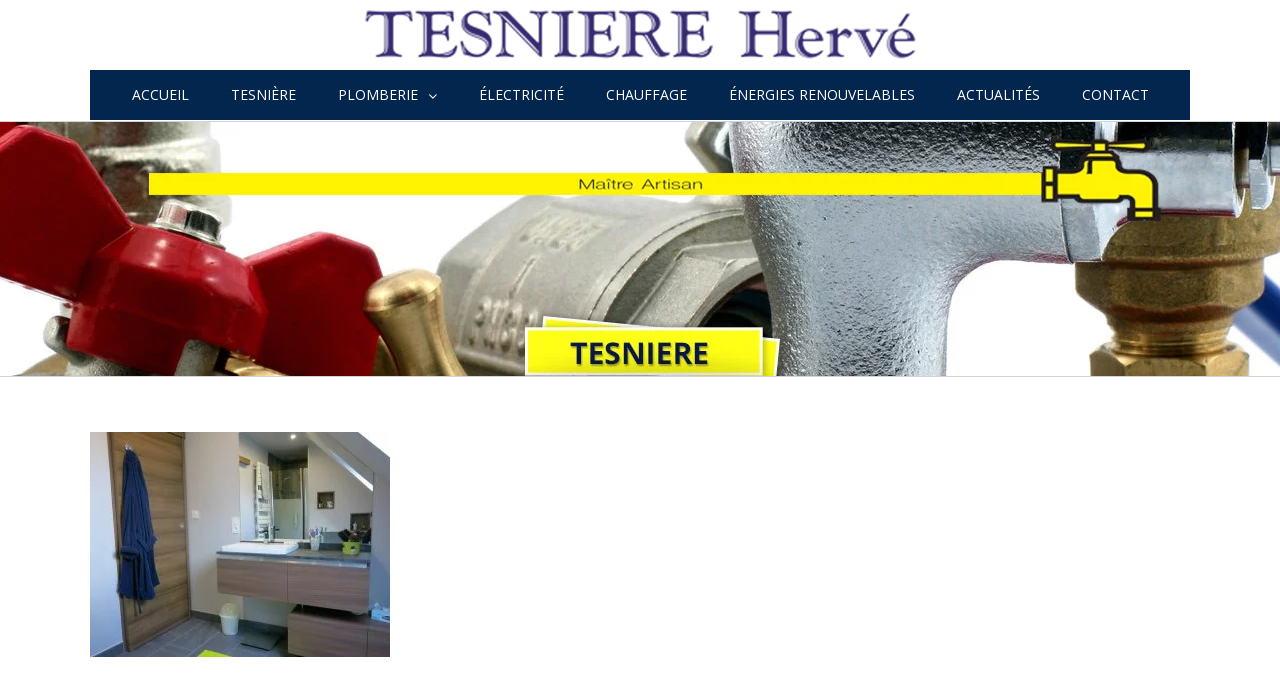

--- FILE ---
content_type: text/css; charset=utf-8
request_url: https://www.herve-tesniere.com/wp-content/cache/min/1/wp-content/themes/Avada/ilightbox.css?ver=1770068380
body_size: 5142
content:
.ilightbox-overlay,.ilightbox-loader,.ilightbox-loader *,.ilightbox-holder,.ilightbox-holder .ilightbox-container,.ilightbox-holder .ilightbox-container img.ilightbox-image,.ilightbox-holder .ilightbox-container .ilightbox-caption,.ilightbox-toolbar,.ilightbox-toolbar *,.ilightbox-thumbnails,.ilightbox-thumbnails *,.ilightbox-holder .ilightbox-container .ilightbox-social,.ilightbox-holder .ilightbox-container .ilightbox-social *{float:none;margin:0;padding:0;border:0;outline:0;font-size:100%;line-height:100%;vertical-align:baseline;background:transparent;-webkit-touch-callout:none;-webkit-user-select:none;-moz-user-select:-moz-none;-o-user-select:none;-ms-user-select:none;user-select:none}.ilightbox-overlay,.ilightbox-loader,.ilightbox-loader *,.ilightbox-holder .ilightbox-container .ilightbox-caption,.ilightbox-toolbar,.ilightbox-thumbnails,.ilightbox-thumbnails *,.ilightbox-holder .ilightbox-container .ilightbox-social{-webkit-transform:translateZ(0);-moz-transform:translateZ(0)}.ilightbox-noscroll{overflow:hidden}.ilightbox-closedhand *{cursor:url(../../../../../../themes/Avada/closedhand.cur),default!important}.ilightbox-overlay{display:none;position:fixed;top:0;left:0;width:100%;height:100%;z-index:100000}.ilightbox-loader{position:fixed;z-index:100005;top:45%;left:-192px;padding-left:30px;opacity:.9;-ms-filter:"progid:DXImageTransform.Microsoft.Alpha(Opacity=90)";filter:alpha(opacity=90);border-radius:0 100px 100px 0}.ilightbox-loader div{width:72px;height:72px;border-radius:0 100px 100px 0}.ilightbox-loader.horizontal{left:45%;top:-192px;padding:0;padding-top:30px;border-radius:0 0 100px 100px}.ilightbox-loader.horizontal div{border-radius:0 0 100px 100px}.ilightbox-toolbar{display:none;position:fixed;z-index:100010}.ilightbox-toolbar a{float:left;cursor:pointer}.ilightbox-toolbar .ilightbox-prev-button,.ilightbox-toolbar .ilightbox-next-button{display:none}.ilightbox-thumbnails{display:block;position:fixed;z-index:100009}.ilightbox-thumbnails.ilightbox-horizontal{bottom:0;left:0;width:100%;height:100px}.ilightbox-thumbnails.ilightbox-vertical{top:0;right:0;width:140px;height:100%;overflow:hidden}.ilightbox-thumbnails .ilightbox-thumbnails-container{display:block;position:relative}.ilightbox-thumbnails.ilightbox-horizontal .ilightbox-thumbnails-container{width:100%;height:100px}.ilightbox-thumbnails.ilightbox-vertical .ilightbox-thumbnails-container{width:140px;height:100%}.ilightbox-thumbnails .ilightbox-thumbnails-grid{display:block;position:absolute;-webkit-transform:translateZ(0);-moz-transform:translateZ(0)}.ilightbox-thumbnails .ilightbox-thumbnails-grid .ilightbox-thumbnail{display:block;cursor:pointer;padding:10px;position:relative}.ilightbox-thumbnails .ilightbox-thumbnails-grid .ilightbox-thumbnail img{width:100%;height:100%;border-radius:2px;-ms-interpolation-mode:bicubic}.ilightbox-thumbnails .ilightbox-thumbnails-grid .ilightbox-thumbnail .ilightbox-thumbnail-icon{width:100%;height:100%;position:absolute;top:0;left:0;opacity:.7}.ilightbox-thumbnails .ilightbox-thumbnails-grid .ilightbox-thumbnail .ilightbox-thumbnail-icon:hover{opacity:1}.ilightbox-holder{display:none;position:fixed;z-index:100003;-webkit-transform:none;-moz-transform:none}.ilightbox-holder.ilightbox-next,.ilightbox-holder.ilightbox-prev{cursor:pointer}.ilightbox-holder div.ilightbox-container{position:relative;width:100%;height:100%}.ilightbox-holder.supportTouch div.ilightbox-container{overflow:scroll;-webkit-overflow-scrolling:touch}.ilightbox-holder img.ilightbox-image{width:100%;height:100%}.ilightbox-holder .ilightbox-container .ilightbox-caption{display:none;position:absolute;left:30px;right:30px;bottom:0;max-width:100%;padding:5px 10px;margin:0 auto;font-size:12px;line-height:150%;word-wrap:break-word;z-index:20003;box-sizing:border-box;border-radius:3px 3px 0 0}.ilightbox-holder .ilightbox-container .ilightbox-social{display:none;position:absolute;left:10px;top:10px;padding:5px;padding-left:0;z-index:20003;height:26px}.ilightbox-holder .ilightbox-container .ilightbox-social ul{float:left;list-style:none;height:26px}.ilightbox-holder .ilightbox-container .ilightbox-social ul li{display:inline}.ilightbox-holder .ilightbox-container .ilightbox-social ul li a{float:left;margin-left:5px;width:16px;height:16px;background-repeat:no-repeat;background-position:50%}.ilightbox-holder .ilightbox-container .ilightbox-social ul li.facebook a{background-image:url(../../../../../../themes/Avada/assets/images/iLightbox/social_icons/facebook_16.png)}.ilightbox-holder .ilightbox-container .ilightbox-social ul li.digg a{background-image:url(../../../../../../themes/Avada/assets/images/iLightbox/social_icons/digg_16.png)}.ilightbox-holder .ilightbox-container .ilightbox-social ul li.twitter a{background-image:url(../../../../../../themes/Avada/assets/images/iLightbox/social_icons/twitter_16.png)}.ilightbox-holder .ilightbox-container .ilightbox-social ul li.delicious a{background-image:url(../../../../../../themes/Avada/assets/images/iLightbox/social_icons/delicious_16.png)}.ilightbox-holder .ilightbox-container .ilightbox-social ul li.reddit a{background-image:url(../../../../../../themes/Avada/assets/images/iLightbox/social_icons/reddit_16.png)}.ilightbox-holder .ilightbox-container .ilightbox-social ul li.googleplus a{background-image:url(../../../../../../themes/Avada/assets/images/iLightbox/social_icons/google_plus_16.png)}.ilightbox-holder .ilightbox-alert{display:block;position:absolute;left:0;right:0;top:0;bottom:0;text-align:center;padding-top:100px;margin:auto;width:300px;height:50px}.ilightbox-holder .ilightbox-wrapper{width:100%;height:100%;overflow:auto;-webkit-overflow-scrolling:touch}.ilightbox-holder .ilightbox-inner-toolbar{position:relative;z-index:100}.ilightbox-holder .ilightbox-inner-toolbar .ilightbox-toolbar{position:absolute}.ilightbox-button{position:fixed;z-index:100008;cursor:pointer}.ilightbox-button.ilightbox-next-button.disabled,.ilightbox-button.ilightbox-prev-button.disabled{visibility:hidden;opacity:0}.isMobile .ilightbox-button,.isMobile .ilightbox-thumbnails{display:none!important}.isMobile .ilightbox-toolbar .ilightbox-prev-button,.isMobile .ilightbox-toolbar .ilightbox-next-button{display:block}.ilightbox-title{line-height:20px}.ilightbox-overlay.dark{background:#000}.ilightbox-loader.dark{box-shadow:#000 0 0 85px,black 0 0 85px}.ilightbox-loader.dark div{background:#000 url(../../../../../../themes/Avada/assets/images/iLightbox/dark-skin/preloader.gif) no-repeat center}.ilightbox-holder.dark{padding:5px;background:#000;box-shadow:0 0 15px rgba(0,0,0,.8)}.ilightbox-holder.dark .ilightbox-container .ilightbox-caption{background:url(../../../../../../themes/Avada/assets/images/iLightbox/dark-skin/caption-bg.png);color:#FFF;text-shadow:0 1px #000}.ilightbox-holder.dark .ilightbox-container .ilightbox-social{background:url(../../../../../../themes/Avada/assets/images/iLightbox/dark-skin/caption-bg.png);border-radius:2px}.ilightbox-holder.dark .ilightbox-alert{background:url(../../../../../../themes/Avada/assets/images/iLightbox/dark-skin/alert.png) no-repeat center top;color:#555}.ilightbox-toolbar.dark{top:11px;left:10px}.ilightbox-toolbar.dark a{width:25px;height:23px;background:#000 url(../../../../../../themes/Avada/assets/images/iLightbox/dark-skin/buttons.png) no-repeat 7px 6px}.ilightbox-toolbar.dark a.disabled{opacity:.2;filter:alpha(opacity=20);cursor:default;background-color:#000!important}.ilightbox-toolbar.dark a:first-of-type{-webkit-border-bottom-left-radius:3px;-webkit-border-top-left-radius:3px;border-bottom-left-radius:3px;border-top-left-radius:3px}.ilightbox-toolbar.dark a:last-of-type{-webkit-border-bottom-right-radius:3px;-webkit-border-top-right-radius:3px;border-bottom-right-radius:3px;border-top-right-radius:3px}.ilightbox-toolbar.dark a.ilightbox-close:hover{background-position:-32px 6px}.ilightbox-toolbar.dark a.ilightbox-fullscreen{background-position:6px -33px;right:35px}.ilightbox-toolbar.dark a.ilightbox-fullscreen:hover{background-position:-31px -33px}.ilightbox-toolbar.dark a.ilightbox-play{background-position:8px -57px}.ilightbox-toolbar.dark a.ilightbox-play:hover{background-position:-32px -57px}.ilightbox-toolbar.dark a.ilightbox-pause{background-position:8px -83px}.ilightbox-toolbar.dark a.ilightbox-pause:hover{background-position:-32px -83px}.isMobile .ilightbox-toolbar.dark{background:#000;top:auto;bottom:0;left:0;width:100%;height:40px;text-align:center;box-shadow:0 0 25px rgba(0,0,0,.8)}.isMobile .ilightbox-toolbar.dark a{display:inline-block;float:none;width:50px;height:40px;background-size:50%;background-position:50%!important}.isMobile .ilightbox-toolbar.dark a:hover{background-color:#111}.isMobile .ilightbox-toolbar.dark a.ilightbox-fullscreen{background-image:url(../../../../../../themes/Avada/assets/images/iLightbox/dark-skin/fullscreen-icon-64.png);-:;background-image:url(../../../../../../themes/Avada/assets/images/iLightbox/dark-skin/fullscreen-icon-ie.png)\9}.isMobile .ilightbox-toolbar.dark a.ilightbox-close{background-image:url(../../../../../../themes/Avada/assets/images/iLightbox/dark-skin/x-mark-icon-64.png);-:;background-image:url(../../../../../../themes/Avada/assets/images/iLightbox/dark-skin/x-mark-icon-ie.png)\9}.isMobile .ilightbox-toolbar.dark a.ilightbox-next-button{background-image:url(../../../../../../themes/Avada/assets/images/iLightbox/dark-skin/arrow-next-icon-64.png);-:;background-image:url(../../../../../../themes/Avada/assets/images/iLightbox/dark-skin/arrow-next-icon-ie.png)\9;background-position:52% 50%}.isMobile .ilightbox-toolbar.dark a.ilightbox-prev-button{background-image:url(../../../../../../themes/Avada/assets/images/iLightbox/dark-skin/arrow-prev-icon-64.png);-:;background-image:url(../../../../../../themes/Avada/assets/images/iLightbox/dark-skin/arrow-prev-icon-ie.png)\9;background-position:48% 50%}.isMobile .ilightbox-toolbar.dark a.ilightbox-play{background-image:url(../../../../../../themes/Avada/assets/images/iLightbox/dark-skin/play-icon-64.png);-:;background-image:url(../../../../../../themes/Avada/assets/images/iLightbox/dark-skin/play-icon-ie.png)\9}.isMobile .ilightbox-toolbar.dark a.ilightbox-pause{background-image:url(../../../../../../themes/Avada/assets/images/iLightbox/dark-skin/pause-icon-64.png);-:;background-image:url(../../../../../../themes/Avada/assets/images/iLightbox/dark-skin/pause-icon-ie.png)\9}.ilightbox-holder.dark .ilightbox-inner-toolbar .ilightbox-title{font-size:18px;padding:10px 8px;padding-right:60px;color:#FFF}.ilightbox-holder.dark .ilightbox-inner-toolbar .ilightbox-toolbar{left:auto;top:5px;right:5px}.ilightbox-holder.dark .ilightbox-inner-toolbar .ilightbox-toolbar a{border-radius:0;float:right}.ilightbox-holder.dark .ilightbox-inner-toolbar .ilightbox-toolbar a:first-of-type{-webkit-border-bottom-right-radius:3px;-webkit-border-top-right-radius:3px;border-bottom-right-radius:3px;border-top-right-radius:3px}.ilightbox-holder.dark .ilightbox-inner-toolbar .ilightbox-toolbar a:last-of-type{-webkit-border-bottom-left-radius:3px;-webkit-border-top-left-radius:3px;border-bottom-left-radius:3px;border-top-left-radius:3px}.ilightbox-thumbnails.dark .ilightbox-thumbnails-grid .ilightbox-thumbnail img{box-shadow:0 0 6px rgba(0,0,0,.9)}.ilightbox-thumbnails.dark .ilightbox-thumbnails-grid .ilightbox-thumbnail .ilightbox-thumbnail-video{background:url(../../../../../../themes/Avada/assets/images/iLightbox/dark-skin/thumb-overlay-play.png) no-repeat center}.ilightbox-button.dark.disabled{opacity:.1;filter:alpha(opacity=10);cursor:default;background-color:#000!important}.ilightbox-button.dark span{display:block;width:100%;height:100%}.ilightbox-button.dark{bottom:0;right:0;left:0;-:;left:45%\9;-:;right:auto\9;width:95px;height:75px;margin:auto;background:url(../../../../../../themes/Avada/assets/images/iLightbox/dark-skin/arrow-next-vertical-icon-64.png) no-repeat 50% 65%;background-color:#000;border-radius:0;-webkit-border-top-left-radius:5px;-webkit-border-top-right-radius:5px;border-top-left-radius:5px;border-top-right-radius:5px}.ilightbox-button.ilightbox-button.dark:hover{background-color:#111}.ilightbox-button.ilightbox-prev-button.dark{top:0;bottom:auto;background-image:url(../../../../../../themes/Avada/assets/images/iLightbox/dark-skin/arrow-prev-vertical-icon-64.png);background-position:50% 35%;border-radius:0;-webkit-border-bottom-left-radius:5px;-webkit-border-bottom-right-radius:5px;border-bottom-left-radius:5px;border-bottom-right-radius:5px}.ilightbox-button.dark.horizontal{right:0;left:auto;top:0;bottom:0;-:;top:41%\9;-:;bottom:auto\9;width:75px;height:95px;background-image:url(../../../../../../themes/Avada/assets/images/iLightbox/dark-skin/arrow-next-icon-64.png);background-position:65% 50%;border-radius:0;-webkit-border-bottom-left-radius:5px;-webkit-border-top-left-radius:5px;border-bottom-left-radius:5px;border-top-left-radius:5px}.ilightbox-button.ilightbox-prev-button.dark.horizontal{right:auto;left:0;background-image:url(../../../../../../themes/Avada/assets/images/iLightbox/dark-skin/arrow-prev-icon-64.png);background-position:35% 50%;border-radius:0;-webkit-border-bottom-right-radius:5px;-webkit-border-top-right-radius:5px;border-bottom-right-radius:5px;border-top-right-radius:5px}.ilightbox-overlay.light{background:#FFF}.ilightbox-loader.light{box-shadow:#dacffc 0 0 85px,#dacffc 0 0 85px}.ilightbox-loader.light div{background:#fff url(../../../../../../themes/Avada/assets/images/iLightbox/light-skin/preloader.gif) no-repeat center}.ilightbox-holder.light{padding:10px;background:#FFF;box-shadow:0 0 15px #dacffc}.ilightbox-holder.light .ilightbox-container .ilightbox-caption{background:url(../../../../../../themes/Avada/assets/images/iLightbox/light-skin/caption-bg.png);color:#000;text-shadow:0 1px #FFF}.ilightbox-holder.light .ilightbox-container .ilightbox-social{background:url(../../../../../../themes/Avada/assets/images/iLightbox/light-skin/caption-bg.png);border-radius:2px}.ilightbox-holder.light .ilightbox-alert{background:url(../../../../../../themes/Avada/assets/images/iLightbox/light-skin/alert.png) no-repeat center top;color:#89949B}.ilightbox-toolbar.light{top:8px;left:8px;height:23px;box-shadow:0 0 7px #dacffc;border-radius:3px}.ilightbox-toolbar.light a{width:25px;height:23px;background:#fff url(../../../../../../themes/Avada/assets/images/iLightbox/light-skin/buttons.png) no-repeat 7px 6px}.ilightbox-toolbar.light a.disabled{opacity:.2;filter:alpha(opacity=20);cursor:default;background-color:#FFF}.ilightbox-toolbar.light a:first-of-type{-webkit-border-bottom-left-radius:3px;-webkit-border-top-left-radius:3px;border-bottom-left-radius:3px;border-top-left-radius:3px}.ilightbox-toolbar.light a:last-of-type{-webkit-border-bottom-right-radius:3px;-webkit-border-top-right-radius:3px;border-bottom-right-radius:3px;border-top-right-radius:3px}.ilightbox-toolbar.light a.ilightbox-close:hover{background-position:-32px 6px}.ilightbox-toolbar.light a.ilightbox-fullscreen{background-position:6px -33px}.ilightbox-toolbar.light a.ilightbox-fullscreen:hover{background-position:-31px -33px}.ilightbox-toolbar.light a.ilightbox-play{background-position:8px -57px}.ilightbox-toolbar.light a.ilightbox-play:hover{background-position:-32px -57px}.ilightbox-toolbar.light a.ilightbox-pause{background-position:8px -83px}.ilightbox-toolbar.light a.ilightbox-pause:hover{background-position:-32px -83px}.isMobile .ilightbox-toolbar.light{background:#FFF;top:auto;bottom:0;left:0;width:100%;height:40px;text-align:center;box-shadow:0 0 25px #dacffc}.isMobile .ilightbox-toolbar.light a{display:inline-block;float:none;width:50px;height:40px;background-size:50%;background-position:50%!important}.isMobile .ilightbox-toolbar.light a:hover{background-color:#f6f3ff}.isMobile .ilightbox-toolbar.light a.ilightbox-fullscreen{background-image:url(../../../../../../themes/Avada/assets/images/iLightbox/light-skin/fullscreen-icon-64.png);-:;background-image:url(../../../../../../themes/Avada/assets/images/iLightbox/light-skin/fullscreen-icon-ie.png)\9}.isMobile .ilightbox-toolbar.light a.ilightbox-close{background-image:url(../../../../../../themes/Avada/assets/images/iLightbox/light-skin/x-mark-icon-64.png);-:;background-image:url(../../../../../../themes/Avada/assets/images/iLightbox/light-skin/x-mark-icon-ie.png)\9}.isMobile .ilightbox-toolbar.light a.ilightbox-next-button{background-image:url(../../../../../../themes/Avada/assets/images/iLightbox/light-skin/arrow-next-icon-64.png);-:;background-image:url(../../../../../../themes/Avada/assets/images/iLightbox/light-skin/arrow-next-icon-ie.png)\9;background-position:52% 50%}.isMobile .ilightbox-toolbar.light a.ilightbox-prev-button{background-image:url(../../../../../../themes/Avada/assets/images/iLightbox/light-skin/arrow-prev-icon-64.png);-:;background-image:url(../../../../../../themes/Avada/assets/images/iLightbox/light-skin/arrow-prev-icon-ie.png)\9;background-position:48% 50%}.isMobile .ilightbox-toolbar.light a.ilightbox-play{background-image:url(../../../../../../themes/Avada/assets/images/iLightbox/light-skin/play-icon-64.png);-:;background-image:url(../../../../../../themes/Avada/assets/images/iLightbox/light-skin/play-icon-ie.png)\9}.isMobile .ilightbox-toolbar.light a.ilightbox-pause{background-image:url(../../../../../../themes/Avada/assets/images/iLightbox/light-skin/pause-icon-64.png);-:;background-image:url(../../../../../../themes/Avada/assets/images/iLightbox/light-skin/pause-icon-ie.png)\9}.ilightbox-thumbnails.light .ilightbox-thumbnails-grid .ilightbox-thumbnail img{box-shadow:0 0 6px #dacffc}.ilightbox-thumbnails.light .ilightbox-thumbnails-grid .ilightbox-thumbnail .ilightbox-thumbnail-video{background:url(../../../../../../themes/Avada/assets/images/iLightbox/light-skin/thumb-overlay-play.png) no-repeat center}.ilightbox-holder.light .ilightbox-inner-toolbar .ilightbox-title{font-size:18px;padding:10px 8px;padding-right:60px;color:#000}.ilightbox-holder.light .ilightbox-inner-toolbar .ilightbox-toolbar{left:auto;top:5px;right:5px}.ilightbox-holder.light .ilightbox-inner-toolbar .ilightbox-toolbar a{float:right}.ilightbox-holder.light .ilightbox-inner-toolbar .ilightbox-toolbar a:first-of-type{-webkit-border-radius:0;-webkit-border-bottom-right-radius:3px;-webkit-border-top-right-radius:3px;border-radius:0;border-bottom-right-radius:3px;border-top-right-radius:3px}.ilightbox-holder.light .ilightbox-inner-toolbar .ilightbox-toolbar a:last-of-type{-webkit-border-radius:0;-webkit-border-bottom-left-radius:3px;-webkit-border-top-left-radius:3px;border-radius:0;border-bottom-left-radius:3px;border-top-left-radius:3px}.ilightbox-button.light.disabled{opacity:.3;filter:alpha(opacity=30);cursor:default;background-color:#FFF!important}.ilightbox-button.light span{display:block;width:100%;height:100%}.ilightbox-button.ilightbox-next-button.light,.ilightbox-button.ilightbox-prev-button.light{bottom:0;right:0;left:0;-:;left:45%\9;-:;right:auto\9;width:95px;height:75px;margin:auto;background:url(../../../../../../themes/Avada/assets/images/iLightbox/light-skin/arrow-next-vertical-icon-64.png) no-repeat 50% 65%;background-color:#FFF;box-shadow:0 0 15px #dacffc}.ilightbox-button.ilightbox-button.light:hover{background-color:#f6f3ff}.ilightbox-button.ilightbox-prev-button.light{top:0;bottom:auto;background-image:url(../../../../../../themes/Avada/assets/images/iLightbox/light-skin/arrow-prev-vertical-icon-64.png);background-position:50% 35%}.ilightbox-button.ilightbox-next-button.light.horizontal,.ilightbox-button.ilightbox-prev-button.light.horizontal{right:0;left:auto;top:0;bottom:0;-:;top:41%\9;-:;bottom:auto\9;width:75px;height:95px;background-image:url(../../../../../../themes/Avada/assets/images/iLightbox/light-skin/arrow-next-icon-64.png);background-position:65% 50%;border-radius:0;-webkit-border-bottom-left-radius:5px;-webkit-border-top-left-radius:5px;border-bottom-left-radius:5px;border-top-left-radius:5px}.ilightbox-button.ilightbox-prev-button.light.horizontal{right:auto;left:0;background-image:url(../../../../../../themes/Avada/assets/images/iLightbox/light-skin/arrow-prev-icon-64.png);background-position:35% 50%;border-radius:0;-webkit-border-bottom-right-radius:5px;-webkit-border-top-right-radius:5px;border-bottom-right-radius:5px;border-top-right-radius:5px}.ilightbox-overlay.mac{background:#2B2B2B}.ilightbox-loader.mac{box-shadow:#000 0 0 85px,black 0 0 85px}.ilightbox-loader.mac div{background:#141414 url(../../../../../../themes/Avada/assets/images/iLightbox/mac-skin/preloader.gif) no-repeat center}.ilightbox-holder.mac{padding:2px;background:rgba(35,35,35,.9);-:;background:rgb(35,35,35)\9;box-shadow:0 38px 30px -18px rgba(0,0,0,.6)}.ilightbox-holder.mac .ilightbox-container .ilightbox-caption{background:url(../../../../../../themes/Avada/assets/images/iLightbox/mac-skin/caption-bg.png);color:#FFF;bottom:15px;left:15px;right:15px;border:rgba(255,255,255,.8) 1px solid;-:;border:rgb(245,245,245) 1px solid\9;box-shadow:0 0 2px rgba(0,0,0,.5);border-radius:3px}.ilightbox-holder.mac .ilightbox-container .ilightbox-social{background:#FFF}.ilightbox-holder.mac .ilightbox-alert{background:url(../../../../../../themes/Avada/assets/images/iLightbox/mac-skin/alert.png) no-repeat center top;color:#555}.ilightbox-toolbar.mac{top:15px;left:15px;background:#414141;background:linear-gradient(to bottom,#414141 0%,#414141 40%,#323232 60%,#323232 100%);filter:progid:DXImageTransform.Microsoft.gradient(startColorstr='#414141',endColorstr='#323232',GradientType=0);border:rgba(30,30,30,.6) 1px solid;-:;border:rgb(30,30,30) 1px solid\9;overflow:hidden;border-radius:3px}.ilightbox-toolbar.mac a{width:28px;height:28px;background:no-repeat 50%}.ilightbox-toolbar.mac a.disabled{opacity:.2;filter:alpha(opacity=20);cursor:default;background-color:transparent!important}.ilightbox-toolbar.mac a:hover{background-color:#4B4B4B}.ilightbox-toolbar.mac a.ilightbox-close{background-image:url(../../../../../../themes/Avada/assets/images/iLightbox/mac-skin/close-25.png)}.ilightbox-toolbar.mac a.ilightbox-fullscreen{background-image:url(../../../../../../themes/Avada/assets/images/iLightbox/mac-skin/resize-25.png);right:35px}.ilightbox-toolbar.mac a.ilightbox-play{background-image:url(../../../../../../themes/Avada/assets/images/iLightbox/mac-skin/play-25.png);right:35px}.ilightbox-toolbar.mac a.ilightbox-pause{background-image:url(../../../../../../themes/Avada/assets/images/iLightbox/mac-skin/pause-25.png);right:35px}.isMobile .ilightbox-toolbar.mac{top:auto;bottom:0;left:0;width:100%;height:40px;background:#414141;background:linear-gradient(to bottom,#414141 0%,#414141 40%,#323232 60%,#323232 100%);filter:progid:DXImageTransform.Microsoft.gradient(startColorstr='#414141',endColorstr='#323232',GradientType=0);border:0;border-top:rgba(30,30,30,.6) 1px solid;-:;border-top:rgb(30,30,30) 1px solid\9;overflow:hidden;text-align:center;border-radius:3px}.isMobile .ilightbox-toolbar.mac a{display:inline-block;float:none;width:50px;height:40px;background-size:50%;background-position:50%!important}.isMobile .ilightbox-toolbar.mac a.ilightbox-fullscreen{background-image:url(../../../../../../themes/Avada/assets/images/iLightbox/mac-skin/resize-50.png);-:;background-image:url(../../../../../../themes/Avada/assets/images/iLightbox/mac-skin/resize-ie.png)\9}.isMobile .ilightbox-toolbar.mac a.ilightbox-close{background-image:url(../../../../../../themes/Avada/assets/images/iLightbox/mac-skin/close-50.png);-:;background-image:url(../../../../../../themes/Avada/assets/images/iLightbox/mac-skin/close-ie.png)\9}.isMobile .ilightbox-toolbar.mac a.ilightbox-next-button{background-image:url(../../../../../../themes/Avada/assets/images/iLightbox/mac-skin/forward-50.png);background-position:52% 50%!important;-:;background-image:url(../../../../../../themes/Avada/assets/images/iLightbox/mac-skin/forward-ie.png)\9}.isMobile .ilightbox-toolbar.mac a.ilightbox-prev-button{background-image:url(../../../../../../themes/Avada/assets/images/iLightbox/mac-skin/back-50.png);background-position:48% 50%!important;-:;background-image:url(../../../../../../themes/Avada/assets/images/iLightbox/mac-skin/back-ie.png)\9}.isMobile .ilightbox-toolbar.mac a.ilightbox-play{background-image:url(../../../../../../themes/Avada/assets/images/iLightbox/mac-skin/play-50.png);background-size:80%;background-position:70% 50%!important;-:;background-image:url(../../../../../../themes/Avada/assets/images/iLightbox/mac-skin/play-ie.png)\9}.isMobile .ilightbox-toolbar.mac a.ilightbox-pause{background-image:url(../../../../../../themes/Avada/assets/images/iLightbox/mac-skin/pause-50.png);background-size:80%;-:;background-image:url(../../../../../../themes/Avada/assets/images/iLightbox/mac-skin/pause-ie.png)\9}.ilightbox-holder.mac .ilightbox-inner-toolbar .ilightbox-title{font-size:18px;padding:10px 8px;color:#000}.ilightbox-holder.mac .ilightbox-inner-toolbar .ilightbox-toolbar{display:inline-block;left:-15px;top:-15px}.ilightbox-holder.mac .ilightbox-inner-toolbar .ilightbox-toolbar a{float:left;border-radius:0}.ilightbox-thumbnails.mac .ilightbox-thumbnails-grid .ilightbox-thumbnail img{box-shadow:0 0 6px rgba(0,0,0,.9);border-radius:0}.ilightbox-thumbnails.mac .ilightbox-thumbnails-grid .ilightbox-thumbnail .ilightbox-thumbnail-video{background:url(../../../../../../themes/Avada/assets/images/iLightbox/mac-skin/thumb-overlay-play.png) no-repeat center}.ilightbox-button.mac.disabled{opacity:.2;filter:alpha(opacity=20);cursor:default;background:#3b3b3b!important;filter:progid:DXImageTransform.Microsoft.gradient(startColorstr='#414141',endColorstr='#323232',GradientType=0)}.ilightbox-button.mac span{display:block;width:100%;height:100%}.ilightbox-button.mac{bottom:0;right:0;left:0;-:;left:45%\9;-:;right:auto\9;width:95px;height:55px;margin:auto;background:#414141;background:linear-gradient(to bottom,#414141 0%,#414141 40%,#323232 60%,#323232 100%);filter:progid:DXImageTransform.Microsoft.gradient(startColorstr='#414141',endColorstr='#323232',GradientType=0);border:rgba(30,30,30,.6) 1px solid;-:;border:rgb(30,30,30) 1px solid\9;border-radius:0;-webkit-border-top-left-radius:5px;-webkit-border-top-right-radius:5px;border-top-left-radius:5px;border-top-right-radius:5px}.ilightbox-button.ilightbox-button.mac:hover{background:#4b4b4b;background:linear-gradient(to bottom,#4b4b4b 0%,#4b4b4b 40%,#3c3c3c 60%,#3c3c3c 100%);filter:progid:DXImageTransform.Microsoft.gradient(startColorstr='#4b4b4b',endColorstr='#3c3c3c',GradientType=0)}.ilightbox-button.ilightbox-prev-button.mac{top:0;bottom:auto;border-radius:0;-webkit-border-bottom-left-radius:5px;-webkit-border-bottom-right-radius:5px;border-bottom-left-radius:5px;border-bottom-right-radius:5px}.ilightbox-button.ilightbox-next-button.mac span{background:url(../../../../../../themes/Avada/assets/images/iLightbox/mac-skin/forward-vertical-50.png) no-repeat 50% 75%}.ilightbox-button.ilightbox-prev-button.mac span{background:url(../../../../../../themes/Avada/assets/images/iLightbox/mac-skin/back-vertical-50.png) no-repeat 50% 25%}.ilightbox-button.ilightbox-next-button.mac.horizontal,.ilightbox-button.ilightbox-prev-button.mac.horizontal{right:0;left:auto;top:0;bottom:0;-:;top:41%\9;-:;bottom:auto\9;width:55px;height:95px;border-radius:0;-webkit-border-bottom-left-radius:5px;-webkit-border-top-left-radius:5px;border-bottom-left-radius:5px;border-top-left-radius:5px}.ilightbox-button.ilightbox-prev-button.mac.horizontal{right:auto;left:0;border-radius:0;-webkit-border-bottom-right-radius:5px;-webkit-border-top-right-radius:5px;border-bottom-right-radius:5px;border-top-right-radius:5px}.ilightbox-button.ilightbox-next-button.mac.horizontal span{background:url(../../../../../../themes/Avada/assets/images/iLightbox/mac-skin/forward-50.png) no-repeat 75% 50%}.ilightbox-button.ilightbox-prev-button.mac.horizontal span{background:url(../../../../../../themes/Avada/assets/images/iLightbox/mac-skin/back-50.png) no-repeat 25% 50%}.ilightbox-overlay.metro-black{background:#000}.ilightbox-loader.metro-black{box-shadow:#000 0 0 55px,rgba(0,0,0,.3) 0 0 55px}.ilightbox-loader.metro-black div{background:#000 url(../../../../../../themes/Avada/assets/images/iLightbox/metro-black-skin/preloader.gif) no-repeat center}.ilightbox-holder.metro-black{padding:3px;background:#000;box-shadow:0 0 45px rgba(0,0,0,.8)}.ilightbox-holder.metro-black .ilightbox-container .ilightbox-caption{background:url(../../../../../../themes/Avada/assets/images/iLightbox/metro-black-skin/caption-bg.png) repeat-x bottom;background-size:100% 100%;left:0;right:0;color:#FFF;text-shadow:0 0 3px rgba(0,0,0,.75);padding-top:15px}.ilightbox-holder.metro-black .ilightbox-container .ilightbox-social{background:url(../../../../../../themes/Avada/assets/images/iLightbox/metro-black-skin/social-bg.png);border-radius:2px}.ilightbox-holder.metro-black .ilightbox-alert{background:url(../../../../../../themes/Avada/assets/images/iLightbox/metro-black-skin/alert.png) no-repeat center top;color:#555}.ilightbox-toolbar.metro-black{top:8px;left:8px;height:25px}.ilightbox-toolbar.metro-black a{width:27px;height:25px;background:#000 url(../../../../../../themes/Avada/assets/images/iLightbox/metro-black-skin/buttons.png) no-repeat 7px 6px}.ilightbox-toolbar.metro-black a:hover{background-color:#51b7ff}.ilightbox-toolbar.metro-black a.ilightbox-close:hover{background-color:#d94947}.ilightbox-toolbar.metro-black a.disabled{opacity:.2;filter:alpha(opacity=20);cursor:default;background-color:#000;box-shadow:0 0 25px rgba(0,0,0,.8)}.ilightbox-toolbar.metro-black a.ilightbox-fullscreen{background-position:6px -31px}.ilightbox-toolbar.metro-black a.ilightbox-play{background-position:8px -55px}.ilightbox-toolbar.metro-black a.ilightbox-pause{background-position:8px -81px}.isMobile .ilightbox-toolbar.metro-black{background:#000;top:auto;bottom:0;left:0;width:100%;height:40px;text-align:center}.isMobile .ilightbox-toolbar.metro-black a{display:inline-block;float:none;width:50px;height:40px;background-size:50%;background-position:50%}.isMobile .ilightbox-toolbar.metro-black a.ilightbox-fullscreen{background-image:url(../../../../../../themes/Avada/assets/images/iLightbox/metro-black-skin/fullscreen-icon-64.png);-:;background-image:url(../../../../../../themes/Avada/assets/images/iLightbox/metro-black-skin/fullscreen-icon-ie.png)\9}.isMobile .ilightbox-toolbar.metro-black a.ilightbox-close{background-image:url(../../../../../../themes/Avada/assets/images/iLightbox/metro-black-skin/x-mark-icon-64.png);-:;background-image:url(../../../../../../themes/Avada/assets/images/iLightbox/metro-black-skin/x-mark-icon-ie.png)\9}.isMobile .ilightbox-toolbar.metro-black a.ilightbox-next-button{background-image:url(../../../../../../themes/Avada/assets/images/iLightbox/metro-black-skin/arrow-next-icon-64.png);-:;background-image:url(../../../../../../themes/Avada/assets/images/iLightbox/metro-black-skin/arrow-next-icon-ie.png)\9;background-position:52% 50%}.isMobile .ilightbox-toolbar.metro-black a.ilightbox-prev-button{background-image:url(../../../../../../themes/Avada/assets/images/iLightbox/metro-black-skin/arrow-prev-icon-64.png);-:;background-image:url(../../../../../../themes/Avada/assets/images/iLightbox/metro-black-skin/arrow-prev-icon-ie.png)\9;background-position:48% 50%}.isMobile .ilightbox-toolbar.metro-black a.ilightbox-play{background-image:url(../../../../../../themes/Avada/assets/images/iLightbox/metro-black-skin/play-icon-64.png);-:;background-image:url(../../../../../../themes/Avada/assets/images/iLightbox/metro-black-skin/play-icon-ie.png)\9}.isMobile .ilightbox-toolbar.metro-black a.ilightbox-pause{background-image:url(../../../../../../themes/Avada/assets/images/iLightbox/metro-black-skin/pause-icon-64.png);-:;background-image:url(../../../../../../themes/Avada/assets/images/iLightbox/metro-black-skin/pause-icon-ie.png)\9}.ilightbox-holder.metro-black .ilightbox-inner-toolbar .ilightbox-title{font-size:18px;padding:10px 12px;padding-right:60px;color:#acacad}.ilightbox-holder.metro-black .ilightbox-inner-toolbar .ilightbox-toolbar{left:auto;top:5px;right:5px}.ilightbox-holder.metro-black .ilightbox-inner-toolbar .ilightbox-toolbar a{float:right}.ilightbox-thumbnails.metro-black.ilightbox-horizontal{height:104px}.ilightbox-thumbnails.metro-black.ilightbox-horizontal .ilightbox-thumbnails-container{height:104px}.ilightbox-thumbnails.metro-black.ilightbox-vertical{width:144px}.ilightbox-thumbnails.metro-black.ilightbox-vertical .ilightbox-thumbnails-container{width:144px}.ilightbox-thumbnails.metro-black .ilightbox-thumbnails-grid .ilightbox-thumbnail img{border:2px solid #000;box-shadow:0 0 10px rgba(0,0,0,.8);border-radius:0}.ilightbox-thumbnails.metro-black .ilightbox-thumbnails-grid .ilightbox-thumbnail .ilightbox-thumbnail-video{background:url(../../../../../../themes/Avada/assets/images/iLightbox/metro-black-skin/thumb-overlay-play.png) no-repeat center}.ilightbox-button.metro-black.disabled{opacity:.1;filter:alpha(opacity=10);cursor:default}.ilightbox-button.metro-black span{display:block;width:100%;height:100%}.ilightbox-button.ilightbox-next-button.metro-black,.ilightbox-button.ilightbox-prev-button.metro-black{bottom:0;right:0;left:0;-:;left:35%\9;-:;right:auto\9;width:30%;height:100px;margin:auto;background:url(../../../../../../themes/Avada/assets/images/iLightbox/metro-black-skin/arrows_vertical.png) no-repeat 50% -100px;background-color:#000;background-color:rgba(0,0,0,.5)}.ilightbox-button.ilightbox-prev-button.metro-black{top:0;bottom:auto;background-position:50% 0}.ilightbox-button.ilightbox-next-button.metro-black.horizontal,.ilightbox-button.ilightbox-prev-button.metro-black.horizontal{right:0;left:auto;top:0;bottom:0;-:;top:36%\9;-:;bottom:auto\9;width:100px;height:30%;background-image:url(../../../../../../themes/Avada/assets/images/iLightbox/metro-black-skin/arrows_horizontal.png);background-position:-93px 50%}.ilightbox-button.ilightbox-prev-button.metro-black.horizontal{right:auto;left:0;background-position:-7px 50%}.ilightbox-overlay.metro-white{background:#FFF}.ilightbox-loader.metro-white{box-shadow:rgba(0,0,0,.3) 0 0 55px}.ilightbox-loader.metro-white div{background:#fff url(../../../../../../themes/Avada/assets/images/iLightbox/metro-white-skin/preloader.gif) no-repeat center}.ilightbox-holder.metro-white{padding:3px;background:#FFF;box-shadow:0 0 45px rgba(0,0,0,.2)}.ilightbox-holder.metro-white .ilightbox-container .ilightbox-caption{background:url(../../../../../../themes/Avada/assets/images/iLightbox/metro-white-skin/caption-bg.png) repeat-x bottom;background-size:100% 100%;left:0;right:0;color:#000;text-shadow:0 1px 1px rgba(0,0,0,.3);padding-top:15px}.ilightbox-holder.metro-white .ilightbox-container .ilightbox-social{background:url(../../../../../../themes/Avada/assets/images/iLightbox/metro-white-skin/social-bg.png);border-radius:2px}.ilightbox-holder.metro-white .ilightbox-alert{background:url(../../../../../../themes/Avada/assets/images/iLightbox/metro-white-skin/alert.png) no-repeat center top;color:#89949B}.ilightbox-toolbar.metro-white{top:8px;left:8px;height:25px}.ilightbox-toolbar.metro-white a{width:27px;height:25px;background:#fff url(../../../../../../themes/Avada/assets/images/iLightbox/metro-white-skin/buttons.png) no-repeat 7px 6px}.ilightbox-toolbar.metro-white a:hover{background-color:#51b7ff}.ilightbox-toolbar.metro-white a.disabled{opacity:.2;filter:alpha(opacity=20);cursor:default;background-color:#FFF}.ilightbox-toolbar.metro-white a.ilightbox-close:hover{background-color:#d94947;background-position:-30px 6px}.ilightbox-toolbar.metro-white a.ilightbox-fullscreen{background-position:6px -31px}.ilightbox-toolbar.metro-white a.ilightbox-fullscreen:hover{background-position:-29px -31px}.ilightbox-toolbar.metro-white a.ilightbox-play{background-position:8px -55px}.ilightbox-toolbar.metro-white a.ilightbox-play:hover{background-position:-30px -55px}.ilightbox-toolbar.metro-white a.ilightbox-pause{background-position:8px -81px}.ilightbox-toolbar.metro-white a.ilightbox-pause:hover{background-position:-30px -81px}.isMobile .ilightbox-toolbar.metro-white{background:#FFF;top:auto;bottom:0;left:0;width:100%;height:40px;text-align:center;box-shadow:0 0 25px rgba(0,0,0,.2)}.isMobile .ilightbox-toolbar.metro-white a,.isMobile .ilightbox-toolbar.metro-white a:hover{display:inline-block;float:none;width:50px;height:40px;background-size:50%;background-position:50%}.isMobile .ilightbox-toolbar.metro-white a.ilightbox-fullscreen{background-image:url(../../../../../../themes/Avada/assets/images/iLightbox/metro-white-skin/fullscreen-icon-64.png);-:;background-image:url(../../../../../../themes/Avada/assets/images/iLightbox/metro-white-skin/fullscreen-icon-ie.png)\9}.isMobile .ilightbox-toolbar.metro-white a.ilightbox-fullscreen:hover{background-image:url(../../../../../../themes/Avada/assets/images/iLightbox/metro-white-skin/fullscreen-hover-icon-64.png);-:;background-image:url(../../../../../../themes/Avada/assets/images/iLightbox/metro-white-skin/fullscreen-hover-icon-ie.png)\9}.isMobile .ilightbox-toolbar.metro-white a.ilightbox-close{background-image:url(../../../../../../themes/Avada/assets/images/iLightbox/metro-white-skin/x-mark-icon-64.png);-:;background-image:url(../../../../../../themes/Avada/assets/images/iLightbox/metro-white-skin/x-mark-icon-ie.png)\9}.isMobile .ilightbox-toolbar.metro-white a.ilightbox-close:hover{background-image:url(../../../../../../themes/Avada/assets/images/iLightbox/metro-white-skin/x-mark-hover-icon-64.png);-:;background-image:url(../../../../../../themes/Avada/assets/images/iLightbox/metro-white-skin/x-mark-hover-icon-ie.png)\9}.isMobile .ilightbox-toolbar.metro-white a.ilightbox-next-button{background-image:url(../../../../../../themes/Avada/assets/images/iLightbox/metro-white-skin/arrow-next-icon-64.png);-:;background-image:url(../../../../../../themes/Avada/assets/images/iLightbox/metro-white-skin/arrow-next-icon-ie.png)\9;background-position:52% 50%}.isMobile .ilightbox-toolbar.metro-white a.ilightbox-next-button:hover{background-image:url(../../../../../../themes/Avada/assets/images/iLightbox/metro-white-skin/arrow-next-hover-icon-64.png);-:;background-image:url(../../../../../../themes/Avada/assets/images/iLightbox/metro-white-skin/arrow-next-hover-icon-ie.png)\9}.isMobile .ilightbox-toolbar.metro-white a.ilightbox-next-button.disabled{background-image:url(../../../../../../themes/Avada/assets/images/iLightbox/metro-white-skin/arrow-next-icon-64.png);-:;background-image:url(../../../../../../themes/Avada/assets/images/iLightbox/metro-white-skin/arrow-next-icon-ie.png)\9;background-position:52% 50%}.isMobile .ilightbox-toolbar.metro-white a.ilightbox-prev-button{background-image:url(../../../../../../themes/Avada/assets/images/iLightbox/metro-white-skin/arrow-prev-icon-64.png);-:;background-image:url(../../../../../../themes/Avada/assets/images/iLightbox/metro-white-skin/arrow-prev-icon-ie.png)\9;background-position:48% 50%}.isMobile .ilightbox-toolbar.metro-white a.ilightbox-prev-button:hover{background-image:url(../../../../../../themes/Avada/assets/images/iLightbox/metro-white-skin/arrow-prev-hover-icon-64.png);-:;background-image:url(../../../../../../themes/Avada/assets/images/iLightbox/metro-white-skin/arrow-prev-hover-icon-ie.png)\9}.isMobile .ilightbox-toolbar.metro-white a.ilightbox-prev-button.disabled{background-image:url(../../../../../../themes/Avada/assets/images/iLightbox/metro-white-skin/arrow-prev-icon-64.png);-:;background-image:url(../../../../../../themes/Avada/assets/images/iLightbox/metro-white-skin/arrow-prev-icon-ie.png)\9;background-position:48% 50%}.isMobile .ilightbox-toolbar.metro-white a.ilightbox-play{background-image:url(../../../../../../themes/Avada/assets/images/iLightbox/metro-white-skin/play-icon-64.png);-:;background-image:url(../../../../../../themes/Avada/assets/images/iLightbox/metro-white-skin/play-icon-ie.png)\9}.isMobile .ilightbox-toolbar.metro-white a.ilightbox-play:hover{background-image:url(../../../../../../themes/Avada/assets/images/iLightbox/metro-white-skin/play-hover-icon-64.png);-:;background-image:url(../../../../../../themes/Avada/assets/images/iLightbox/metro-white-skin/play-hover-icon-ie.png)\9}.isMobile .ilightbox-toolbar.metro-white a.ilightbox-pause{background-image:url(../../../../../../themes/Avada/assets/images/iLightbox/metro-white-skin/pause-icon-64.png);-:;background-image:url(../../../../../../themes/Avada/assets/images/iLightbox/metro-white-skin/pause-icon-ie.png)\9}.isMobile .ilightbox-toolbar.metro-white a.ilightbox-pause:hover{background-image:url(../../../../../../themes/Avada/assets/images/iLightbox/metro-white-skin/pause-hover-icon-64.png);-:;background-image:url(../../../../../../themes/Avada/assets/images/iLightbox/metro-white-skin/pause-hover-icon-ie.png)\9}.ilightbox-thumbnails.metro-white.ilightbox-horizontal{height:104px}.ilightbox-thumbnails.metro-white.ilightbox-horizontal .ilightbox-thumbnails-container{height:104px}.ilightbox-thumbnails.metro-white.ilightbox-vertical{width:144px}.ilightbox-thumbnails.metro-white.ilightbox-vertical .ilightbox-thumbnails-container{width:144px}.ilightbox-thumbnails.metro-white .ilightbox-thumbnails-grid .ilightbox-thumbnail img{border:2px solid #FFF;box-shadow:0 0 10px rgba(0,0,0,.2);border-radius:0}.ilightbox-thumbnails.metro-white .ilightbox-thumbnails-grid .ilightbox-thumbnail .ilightbox-thumbnail-video{background:url(../../../../../../themes/Avada/assets/images/iLightbox/metro-white-skin/thumb-overlay-play.png) no-repeat center}.ilightbox-holder.metro-white .ilightbox-inner-toolbar .ilightbox-title{font-size:18px;padding:10px 12px;padding-right:60px;color:#535352}.ilightbox-holder.metro-white .ilightbox-inner-toolbar .ilightbox-toolbar{left:auto;top:5px;right:5px}.ilightbox-holder.metro-white .ilightbox-inner-toolbar .ilightbox-toolbar a{float:right}.ilightbox-button.metro-white.disabled{opacity:.1;filter:alpha(opacity=10);cursor:default}.ilightbox-button.metro-white span{display:block;width:100%;height:100%}.ilightbox-button.ilightbox-next-button.metro-white,.ilightbox-button.ilightbox-prev-button.metro-white{bottom:0;right:0;left:0;-:;left:35%\9;-:;right:auto\9;width:30%;height:100px;margin:auto;background:url(../../../../../../themes/Avada/assets/images/iLightbox/metro-white-skin/arrows_vertical.png) no-repeat 50% -100px;background-color:#FFF;background-color:rgba(255,255,255,.6)}.ilightbox-button.ilightbox-prev-button.metro-white{top:0;bottom:auto;background-position:50% 0}.ilightbox-button.ilightbox-next-button.metro-white.horizontal,.ilightbox-button.ilightbox-prev-button.metro-white.horizontal{right:0;left:auto;top:0;bottom:0;-:;top:36%\9;-:;bottom:auto\9;width:100px;height:30%;background-image:url(../../../../../../themes/Avada/assets/images/iLightbox/metro-white-skin/arrows_horizontal.png);background-position:-93px 50%}.ilightbox-button.ilightbox-prev-button.metro-white.horizontal{right:auto;left:0;background-position:-7px 50%}.ilightbox-overlay.parade{background:#333 url(../../../../../../themes/Avada/assets/images/iLightbox/parade-skin/pattern.png)}.ilightbox-loader.parade{box-shadow:0 0 35px rgba(0,0,0,.3)}.ilightbox-loader.parade div{background:#fff url(../../../../../../themes/Avada/assets/images/iLightbox/parade-skin/preloader.gif) no-repeat center}.ilightbox-holder.parade{padding:10px;background:#333;background:rgba(0,0,0,.25);border-radius:4px}.ilightbox-holder.parade .ilightbox-container{background:#FFF}.ilightbox-holder.parade .ilightbox-container .ilightbox-caption{background:url(../../../../../../themes/Avada/assets/images/iLightbox/parade-skin/caption-bg.png);color:#FFF;text-shadow:0 1px #000}.ilightbox-holder.parade .ilightbox-container .ilightbox-social{background:url(../../../../../../themes/Avada/assets/images/iLightbox/parade-skin/caption-bg.png);border-radius:2px}.ilightbox-holder.parade .ilightbox-alert{background:url(../../../../../../themes/Avada/assets/images/iLightbox/parade-skin/alert.png) no-repeat center top;color:#555}.ilightbox-toolbar.parade{top:11px;left:10px;padding:3px;background:#333;background:rgba(0,0,0,.25)}.ilightbox-toolbar.parade a{width:29px;height:25px;background:#fff url(../../../../../../themes/Avada/assets/images/iLightbox/parade-skin/buttons.png) no-repeat 8px 6px}.ilightbox-toolbar.parade a:hover{background-color:#f5f5f5}.ilightbox-toolbar.parade a.ilightbox-close:hover{background-position:-29px 6px}.ilightbox-toolbar.parade a.ilightbox-fullscreen{background-position:8px -33px;right:35px}.ilightbox-toolbar.parade a.ilightbox-fullscreen:hover{background-position:-29px -33px}.ilightbox-thumbnails.parade .ilightbox-thumbnails-grid .ilightbox-thumbnail img{box-shadow:0 0 6px rgba(0,0,0,.9)}.ilightbox-thumbnails.parade .ilightbox-thumbnails-grid .ilightbox-thumbnail .ilightbox-thumbnail-video{background:url(../../../../../../themes/Avada/assets/images/iLightbox/parade-skin/thumb-overlay-play.png) no-repeat center}.ilightbox-holder.parade .ilightbox-inner-toolbar .ilightbox-title{font-size:18px;padding:10px 8px;padding-right:60px;color:#FFF}.ilightbox-holder.parade .ilightbox-inner-toolbar .ilightbox-toolbar{left:auto;top:5px;right:5px}.ilightbox-holder.parade .ilightbox-inner-toolbar .ilightbox-toolbar a{float:right}.ilightbox-overlay.smooth{background:#0F0F0F}.ilightbox-loader.smooth{box-shadow:#000 0 0 55px,rgba(0,0,0,.3) 0 0 55px}.ilightbox-loader.smooth div{background:#000 url(../../../../../../themes/Avada/assets/images/iLightbox/smooth-skin/preloader.gif) no-repeat center}.ilightbox-holder.smooth{-:;border:#000 1px solid\9;box-shadow:0 0 45px rgba(0,0,0,.9)}.ilightbox-holder.smooth .ilightbox-container>*{pointer-events:all}.ilightbox-holder.smooth .ilightbox-container:after{content:'';position:absolute;top:0;left:0;width:100%;height:100%;pointer-events:none;box-shadow:inset 0 0 0 1px rgba(255,255,255,.11)}.ilightbox-holder.smooth .ilightbox-container .ilightbox-caption{background:url(../../../../../../themes/Avada/assets/images/iLightbox/smooth-skin/caption-bg.png);border:1px solid rgba(0,0,0,.2);left:1px;right:1px;bottom:1px;color:#FFF;text-shadow:0 0 3px rgba(0,0,0,.75);border-radius:0}.ilightbox-holder.smooth .ilightbox-container .ilightbox-social{background:url(../../../../../../themes/Avada/assets/images/iLightbox/smooth-skin/caption-bg.png);border:1px solid rgba(0,0,0,.2);left:1px;top:1px;border-radius:0}.ilightbox-holder.smooth .ilightbox-alert{background:url(../../../../../../themes/Avada/assets/images/iLightbox/smooth-skin/alert.png) no-repeat center top;color:#555}.ilightbox-toolbar.smooth{top:8px;left:8px;height:25px}.ilightbox-toolbar.smooth a{width:27px;height:25px;background:#000 url(../../../../../../themes/Avada/assets/images/iLightbox/smooth-skin/buttons.png) no-repeat 7px 6px}.ilightbox-toolbar.smooth a:hover{background-color:#51b7ff}.ilightbox-toolbar.smooth a.ilightbox-close:hover{background-color:#d94947}.ilightbox-toolbar.smooth a.disabled{opacity:.2;filter:alpha(opacity=20);cursor:default;background-color:#000;box-shadow:0 0 25px rgba(0,0,0,.8)}.ilightbox-toolbar.smooth a.ilightbox-fullscreen{background-position:6px -31px}.ilightbox-toolbar.smooth a.ilightbox-play{background-position:8px -55px}.ilightbox-toolbar.smooth a.ilightbox-pause{background-position:8px -81px}.isMobile .ilightbox-toolbar.smooth{background:#000;top:auto;bottom:0;left:0;width:100%;height:40px;text-align:center}.isMobile .ilightbox-toolbar.smooth a{display:inline-block;float:none;width:50px;height:40px;background-size:50%;background-position:50%}.isMobile .ilightbox-toolbar.smooth a.ilightbox-fullscreen{background-image:url(../../../../../../themes/Avada/assets/images/iLightbox/smooth-skin/fullscreen-icon-64.png);-:;background-image:url(../../../../../../themes/Avada/assets/images/iLightbox/smooth-skin/fullscreen-icon-ie.png)\9}.isMobile .ilightbox-toolbar.smooth a.ilightbox-close{background-image:url(../../../../../../themes/Avada/assets/images/iLightbox/smooth-skin/x-mark-icon-64.png);-:;background-image:url(../../../../../../themes/Avada/assets/images/iLightbox/smooth-skin/x-mark-icon-ie.png)\9}.isMobile .ilightbox-toolbar.smooth a.ilightbox-next-button{background-image:url(../../../../../../themes/Avada/assets/images/iLightbox/smooth-skin/arrow-next-icon-64.png);-:;background-image:url(../../../../../../themes/Avada/assets/images/iLightbox/smooth-skin/arrow-next-icon-ie.png)\9;background-position:52% 50%}.isMobile .ilightbox-toolbar.smooth a.ilightbox-prev-button{background-image:url(../../../../../../themes/Avada/assets/images/iLightbox/smooth-skin/arrow-prev-icon-64.png);-:;background-image:url(../../../../../../themes/Avada/assets/images/iLightbox/smooth-skin/arrow-prev-icon-ie.png)\9;background-position:48% 50%}.isMobile .ilightbox-toolbar.smooth a.ilightbox-play{background-image:url(../../../../../../themes/Avada/assets/images/iLightbox/smooth-skin/play-icon-64.png);-:;background-image:url(../../../../../../themes/Avada/assets/images/iLightbox/smooth-skin/play-icon-ie.png)\9}.isMobile .ilightbox-toolbar.smooth a.ilightbox-pause{background-image:url(../../../../../../themes/Avada/assets/images/iLightbox/smooth-skin/pause-icon-64.png);-:;background-image:url(../../../../../../themes/Avada/assets/images/iLightbox/smooth-skin/pause-icon-ie.png)\9}.ilightbox-holder.smooth .ilightbox-inner-toolbar .ilightbox-title{font-size:18px;padding:10px 12px;padding-right:60px;color:#acacad}.ilightbox-holder.smooth .ilightbox-inner-toolbar .ilightbox-toolbar{left:auto;top:5px;right:5px}.ilightbox-holder.smooth .ilightbox-inner-toolbar .ilightbox-toolbar a{float:right}.ilightbox-thumbnails.smooth.ilightbox-horizontal{height:100px}.ilightbox-thumbnails.smooth.ilightbox-horizontal .ilightbox-thumbnails-container{height:100px}.ilightbox-thumbnails.smooth.ilightbox-vertical{width:140px}.ilightbox-thumbnails.smooth.ilightbox-vertical .ilightbox-thumbnails-container{width:140px}.ilightbox-thumbnails.smooth .ilightbox-thumbnails-grid .ilightbox-thumbnail{padding:10px}.ilightbox-thumbnails.smooth .ilightbox-thumbnails-grid .ilightbox-thumbnail img{box-shadow:0 0 10px rgba(0,0,0,.8);border-radius:0}.ilightbox-thumbnails.smooth .ilightbox-thumbnails-grid .ilightbox-thumbnail:after{display:block;content:'';position:absolute;top:10px;left:10px;right:10px;bottom:10px;margin:auto;pointer-events:none;box-sizing:border-box;box-shadow:inset 0 0 0 1px rgba(255,255,255,.11)}.ilightbox-thumbnails.smooth.ilightbox-vertical .ilightbox-thumbnails-grid .ilightbox-thumbnail{margin-bottom:-10px}.ilightbox-thumbnails.smooth.ilightbox-horizontal .ilightbox-thumbnails-grid .ilightbox-thumbnail{margin-right:-10px}.ilightbox-thumbnails.smooth .ilightbox-thumbnails-grid .ilightbox-thumbnail .ilightbox-thumbnail-video{background:url(../../../../../../themes/Avada/assets/images/iLightbox/smooth-skin/thumb-overlay-play.png) no-repeat center}.ilightbox-button.smooth.disabled{opacity:.1;filter:alpha(opacity=10);cursor:default}.ilightbox-button.smooth span{display:block;width:100%;height:100%}.ilightbox-button.smooth{bottom:0;right:0;left:0;-:;left:45%\9;-:;right:auto\9;width:120px;height:70px;margin:auto;background:url(../../../../../../themes/Avada/assets/images/iLightbox/smooth-skin/arrows_vertical.png) no-repeat 50% -110px;background-color:#000;background-color:rgba(0,0,0,.5);border:rgba(255,255,255,.2) 1px solid;-:;border:rgb(100,100,100) 1px solid\9}.ilightbox-button.ilightbox-next-button.smooth{border-bottom:0}.ilightbox-button.ilightbox-prev-button.smooth{top:0;bottom:auto;background-position:50% -15px;border-top:0}.ilightbox-button.smooth.horizontal{right:0;left:auto;top:0;bottom:0;-:;top:41%\9;-:;bottom:auto\9;width:70px;height:120px;background-image:url(../../../../../../themes/Avada/assets/images/iLightbox/smooth-skin/arrows_horizontal.png);background-position:-110px 50%;border:rgba(255,255,255,.2) 1px solid;-:;border:rgb(100,100,100) 1px solid\9}.ilightbox-button.ilightbox-next-button.smooth.horizontal{border-right:0}.ilightbox-button.ilightbox-prev-button.smooth.horizontal{right:auto;left:0;background-position:-18px 50%;border-left:0}